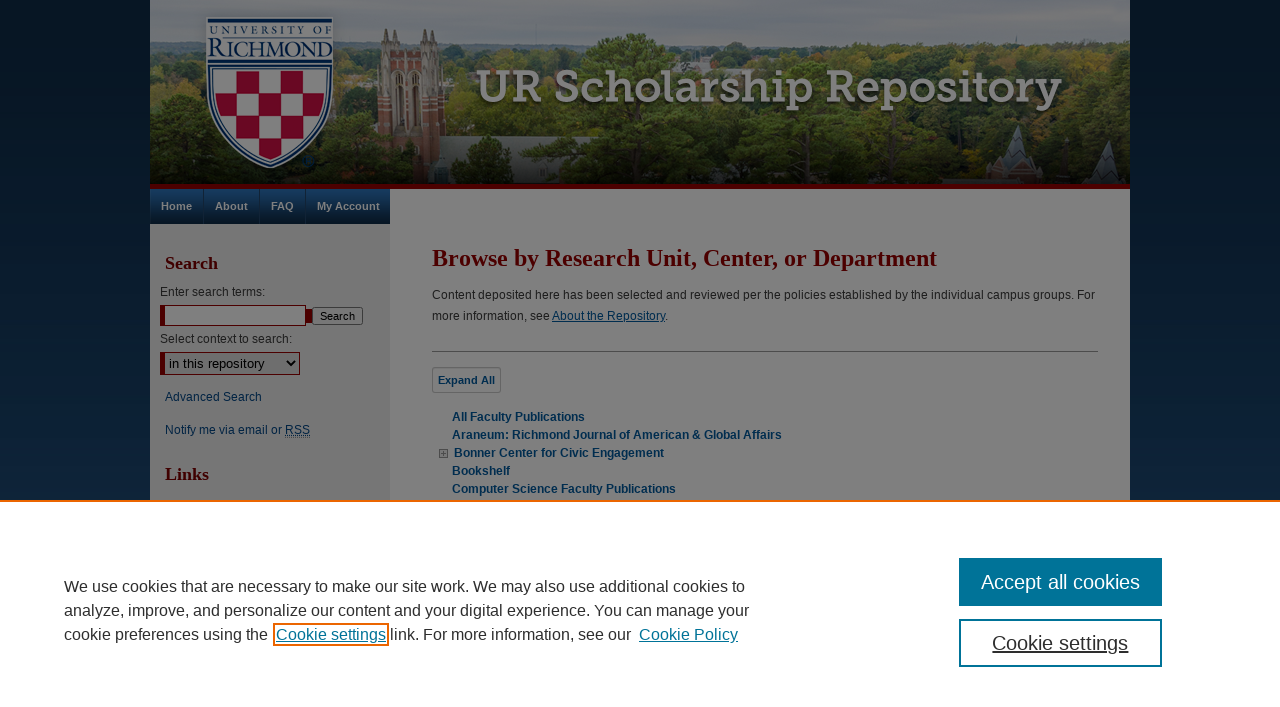

--- FILE ---
content_type: text/html; charset=UTF-8
request_url: https://scholarship.richmond.edu/communities.html
body_size: 9211
content:

<!DOCTYPE html>
<html lang="en">
<head><!-- inj yui3-seed: --><script type='text/javascript' src='//cdnjs.cloudflare.com/ajax/libs/yui/3.6.0/yui/yui-min.js'></script><script type='text/javascript' src='//ajax.googleapis.com/ajax/libs/jquery/1.10.2/jquery.min.js'></script><!-- Adobe Analytics --><script type='text/javascript' src='https://assets.adobedtm.com/4a848ae9611a/d0e96722185b/launch-d525bb0064d8.min.js'></script><script type='text/javascript' src=/assets/nr_browser_production.js></script>

<!-- def.1 -->
<meta charset="utf-8">
<meta name="viewport" content="width=device-width">
<title>
Browse by Research Unit, Center, or Department | UR Scholarship Repository | University of Richmond Research
</title>




<!-- sh.1 -->
<link rel="stylesheet" href="/ir-style.css" type="text/css" media="screen">
<link rel="stylesheet" href="/ir-custom.css" type="text/css" media="screen">
<link rel="stylesheet" href="/ir-print.css" type="text/css" media="print">
<link rel="stylesheet" href="/ir-local.css" type="text/css" media="screen">
<link rel="alternate" type="application/rss+xml" title="Site Feed" href="/recent.rss">
<script type="text/javascript" src="/assets/jsUtilities.js"></script>
<script type="text/javascript" src="/assets/footnoteLinks.js"></script>
<!--[if IE]>
<link rel="stylesheet" href="/ir-ie.css" type="text/css" media="screen">
<![endif]-->

<link rel="shortcut icon" href="/favicon.ico" type="image/x-icon">
<!-- end sh.1 -->




<script type="text/javascript">var pageData = {"page":{"environment":"prod","productName":"bpdg","language":"en","name":"site:communities","businessUnit":"els:rp:st"},"visitor":{}};</script>

</head>
<body >
<!-- FILE /srv/sequoia/main/data/scholarship.richmond.edu/assets/header.pregen --><!-- This is the mobile navbar file. Do not delete or move from the top of header.pregen -->
<!-- FILE: /srv/sequoia/main/data/assets/site/mobile_nav.inc --><!--[if !IE]>-->
<script src="/assets/scripts/dc-mobile/dc-responsive-nav.js"></script>

<header id="mobile-nav" class="nav-down device-fixed-height" style="visibility: hidden;">
  
  
  <nav class="nav-collapse">
    <ul>
      <li class="menu-item active device-fixed-width"><a href="https://scholarship.richmond.edu" title="Home" data-scroll >Home</a></li>
      <li class="menu-item device-fixed-width"><a href="https://scholarship.richmond.edu/do/search/advanced/" title="Search" data-scroll ><i class="icon-search"></i> Search</a></li>
      <li class="menu-item device-fixed-width"><a href="https://scholarship.richmond.edu/communities.html" title="Browse" data-scroll >Browse Collections</a></li>
      <li class="menu-item device-fixed-width"><a href="/cgi/myaccount.cgi?context=" title="My Account" data-scroll >My Account</a></li>
      <li class="menu-item device-fixed-width"><a href="https://scholarship.richmond.edu/about.html" title="About" data-scroll >About</a></li>
      <li class="menu-item device-fixed-width"><a href="https://network.bepress.com" title="Digital Commons Network" data-scroll ><img width="16" height="16" alt="DC Network" style="vertical-align:top;" src="/assets/md5images/8e240588cf8cd3a028768d4294acd7d3.png"> Digital Commons Network™</a></li>
    </ul>
  </nav>
</header>

<script src="/assets/scripts/dc-mobile/dc-mobile-nav.js"></script>
<!--<![endif]-->
<!-- FILE: /srv/sequoia/main/data/scholarship.richmond.edu/assets/header.pregen (cont) -->
<div id="richmond">
<div id="container"><a href="#main" class="skiplink" accesskey="2" >Skip to main content</a>

<div id="header">
<!-- FILE: /srv/sequoia/main/data/scholarship.richmond.edu/assets/ir_logo.inc --><div id="logo"><a href="http://www.richmond.edu/" title="University of Richmond" >
<img style="width:240;height:189px;border:0;" alt="University of Richmond" width='240' height='189' src="/assets/md5images/dc3782748239baef052a8bc982ed3b3b.png"></a>
</div>
<!-- FILE: /srv/sequoia/main/data/scholarship.richmond.edu/assets/header.pregen (cont) -->
<div id="pagetitle">

<h1><a href="https://scholarship.richmond.edu" title="UR Scholarship Repository" >UR Scholarship Repository</a></h1>
</div>
</div><div id="navigation"><!-- FILE: /srv/sequoia/main/data/assets/site/ir_navigation.inc --><div id="tabs" role="navigation" aria-label="Main"><ul><li id="tabone"><a href="https://scholarship.richmond.edu" title="Home" ><span>Home</span></a></li><li id="tabtwo"><a href="https://scholarship.richmond.edu/about.html" title="About" ><span>About</span></a></li><li id="tabthree"><a href="https://scholarship.richmond.edu/faq.html" title="FAQ" ><span>FAQ</span></a></li><li id="tabfour"><a href="https://scholarship.richmond.edu/cgi/myaccount.cgi?context=" title="My Account" ><span>My Account</span></a></li></ul></div>


<!-- FILE: /srv/sequoia/main/data/scholarship.richmond.edu/assets/header.pregen (cont) --></div>



<div id="wrapper">
<div id="content">
<div id="main" class="text">

<!-- FILE: /srv/sequoia/main/data/assets/site/ir_communities.inc --><h2 id="communities-title" class="html-title">Browse by Research Unit, Center, or Department</h2>
<!-- FILE: /srv/sequoia/main/data/scholarship.richmond.edu/assets/ir_communities_intro.inc --><p>Content deposited here has been selected and reviewed per the policies established by the individual campus groups. For more information, see <a href="https://scholarship.richmond.edu/about.html" >About the Repository</a>.</p>
<!-- FILE: /srv/sequoia/main/data/assets/site/ir_communities.inc (cont) -->
<div class="divider">&nbsp;</div>
 
<a id="toggle-community-expand" class="button small" href="#" ><span class="tree-exp">Expand</span><span class="tree-col">Collapse</span> All</a>
<div id="ir-communities-container">
<script type="text/javascript" src="https://cdnjs.cloudflare.com/ajax/libs/yui/2.9.0/yuiloader-dom-event/yuiloader-dom-event.js"></script><script type="text/javascript" src="https://cdnjs.cloudflare.com/ajax/libs/yui/2.9.0/logger/logger-min.js"></script><script type="text/javascript" src="/assets/scripts/yahoo-init.pack.js"></script><script type="text/javascript" src="/assets/scripts/bepress-init.pack.js"></script>
<!-- local patched version until it is incorporated upstream -->
<script type="text/javascript" src="/assets/scripts/yui2/treeview-2.9.0-fixed.pack.js"></script>
<ul id="ir-communities">
		<li class="ancestor"><a href="https://scholarship.richmond.edu/facpub" >All Faculty Publications</a>
		</li>
		<li class="ancestor"><a href="https://scholarship.richmond.edu/araneum" >Araneum: Richmond Journal of American & Global Affairs</a>
		</li>
		<li class="ancestor"><a href="https://scholarship.richmond.edu/cce" >Bonner Center for Civic Engagement</a>
				<ul>
					<li class="non-peer"><a href="https://scholarship.richmond.edu/cce_other" >Other Publications</a>
				</li>
					<li class="non-peer"><a href="https://scholarship.richmond.edu/poverty" >Poverty in Metropolitan Richmond</a>
				</li>
					<li class="non-peer"><a href="https://scholarship.richmond.edu/storytellingsocialchange" >Storytelling and Social Change</a>
				</li>
			</ul>
		</li>
		<li class="ancestor"><a href="https://scholarship.richmond.edu/bookshelf" >Bookshelf</a>
		</li>
		<li class="ancestor"><a href="https://scholarship.richmond.edu/cs-faculty-publications" >Computer Science Faculty Publications</a>
		</li>
		<li class="ancestor"><a href="https://scholarship.richmond.edu/conversations" >Destinations and Conversations</a>
		</li>
		<li class="ancestor"><a href="https://scholarship.richmond.edu/fys-endeavor" >FYS Endeavor - 2021-2022</a>
		</li>
		<li class="ancestor"><a href="https://scholarship.richmond.edu/heroism-science" >Heroism Science</a>
		</li>
		<li class="ancestor"><a href="https://scholarship.richmond.edu/ijls" >Interdisciplinary Journal of Leadership Studies</a>
		</li>
		<li class="ancestor"><a href="https://scholarship.richmond.edu/inqueeriesftm" >Intersectional InQUEERies</a>
		</li>
		<li class="ancestor"><a href="https://scholarship.richmond.edu/jepson" >Jepson School of Leadership Studies</a>
				<ul>
					<li class="non-peer"><a href="https://scholarship.richmond.edu/jepson-faculty-publications" >Jepson School of Leadership Studies articles, book chapters and other publications</a>
				</li>
					<li class="non-peer"><a href="https://scholarship.richmond.edu/jepson-deans-reports" >Jepson School of Leadership Studies Dean's Reports</a>
				</li>
					<li class="non-peer"><a href="https://scholarship.richmond.edu/jepson-books" >Jepson School of Leadership Studies Faculty Books</a>
				</li>
			</ul>
		</li>
		<li class="ancestor"><a href="https://scholarship.richmond.edu/sustainability" >Office for Sustainability</a>
				<ul>
					<li class="group"><a href="https://scholarship.richmond.edu/eco-corridor" >Eco-Corridor</a>
						<ul>
							<li class="non-peer">
						<a href="https://scholarship.richmond.edu/eco-corridor-datasets" >Datasets</a></li>
							<li class="non-peer">
						<a href="https://scholarship.richmond.edu/eco-corridor-maps" >Maps</a></li>
							<li class="non-peer">
						<a href="https://scholarship.richmond.edu/eco-corridor-posters" >Presentations and Posters</a></li>
							<li class="non-peer">
						<a href="https://scholarship.richmond.edu/eco-corridor-publications" >Publications</a></li>
							<li class="non-peer">
						<a href="https://scholarship.richmond.edu/eco-corridor-reports" >Reports</a></li>
					</ul>
				</li>
					<li class="non-peer"><a href="https://scholarship.richmond.edu/sustainability_guides" >Guides</a>
				</li>
					<li class="non-peer"><a href="https://scholarship.richmond.edu/sustainability_plans" >Plans</a>
				</li>
					<li class="non-peer"><a href="https://scholarship.richmond.edu/sustainability_reports" >Reports</a>
				</li>
			</ul>
		</li>
		<li class="ancestor"><a href="https://scholarship.richmond.edu/business" >Robins School of Business</a>
				<ul>
					<li class="group"><a href="https://scholarship.richmond.edu/accounting" >Accounting</a>
						<ul>
							<li class="non-peer">
						<a href="https://scholarship.richmond.edu/accounting-books" >Accounting Faculty Books</a></li>
							<li class="non-peer">
						<a href="https://scholarship.richmond.edu/accounting-faculty-publications" >Accounting Faculty Publications</a></li>
					</ul>
				</li>
					<li class="group"><a href="https://scholarship.richmond.edu/analytics" >Analytics</a>
						<ul>
							<li class="non-peer">
						<a href="https://scholarship.richmond.edu/analytics-faculty-publications" >Analytics & Operations Faculty Publications</a></li>
					</ul>
				</li>
					<li class="group"><a href="https://scholarship.richmond.edu/economics" >Economics</a>
						<ul>
							<li class="non-peer">
						<a href="https://scholarship.richmond.edu/economics-books" >Economics Faculty Books</a></li>
							<li class="non-peer">
						<a href="https://scholarship.richmond.edu/economics-faculty-publications" >Economics Faculty Publications</a></li>
					</ul>
				</li>
					<li class="group"><a href="https://scholarship.richmond.edu/finance" >Finance</a>
						<ul>
							<li class="non-peer">
						<a href="https://scholarship.richmond.edu/finance-books" >Finance Faculty Books</a></li>
							<li class="non-peer">
						<a href="https://scholarship.richmond.edu/finance-faculty-publications" >Finance Faculty Publications</a></li>
					</ul>
				</li>
					<li class="group"><a href="https://scholarship.richmond.edu/internationalbusiness" >International Business</a>
						<ul>
							<li class="non-peer">
						<a href="https://scholarship.richmond.edu/internationalbusiness-books" >International Business Faculty Books</a></li>
							<li class="non-peer">
						<a href="https://scholarship.richmond.edu/internationalbusiness-faculty-publications" >International Business Faculty Publications</a></li>
					</ul>
				</li>
					<li class="group"><a href="https://scholarship.richmond.edu/management" >Management</a>
						<ul>
							<li class="non-peer">
						<a href="https://scholarship.richmond.edu/management-books" >Management Faculty Books</a></li>
							<li class="non-peer">
						<a href="https://scholarship.richmond.edu/management-faculty-publications" >Management Faculty Publications</a></li>
					</ul>
				</li>
					<li class="group"><a href="https://scholarship.richmond.edu/marketing" >Marketing</a>
						<ul>
							<li class="non-peer">
						<a href="https://scholarship.richmond.edu/marketing-faculty-publications" >Marketing Faculty Publications</a></li>
					</ul>
				</li>
					<li class="non-peer"><a href="https://scholarship.richmond.edu/robins-case-network" >Robins Case Network</a>
				</li>
					<li class="non-peer"><a href="https://scholarship.richmond.edu/robins-white-papers" >Robins School of Business White Paper Series, 1980-2022</a>
				</li>
			</ul>
		</li>
		<li class="ancestor"><a href="https://scholarship.richmond.edu/as" >School of Arts and Sciences</a>
				<ul>
					<li class="group"><a href="https://scholarship.richmond.edu/americanstudies" >American Studies</a>
						<ul>
							<li class="non-peer">
						<a href="https://scholarship.richmond.edu/americanstudies-books" >American Studies Faculty Books</a></li>
							<li class="non-peer">
						<a href="https://scholarship.richmond.edu/americanstudies-faculty-publications" >American Studies Faculty Publications</a></li>
					</ul>
				</li>
					<li class="group"><a href="https://scholarship.richmond.edu/art" >Art and Art History</a>
						<ul>
							<li class="non-peer">
						<a href="https://scholarship.richmond.edu/art-faculty-publications" >Art and Art History Faculty Publications</a></li>
					</ul>
				</li>
					<li class="group"><a href="https://scholarship.richmond.edu/biology" >Biology</a>
						<ul>
							<li class="non-peer">
						<a href="https://scholarship.richmond.edu/biology-books" >Biology Faculty Books</a></li>
							<li class="non-peer">
						<a href="https://scholarship.richmond.edu/biology-faculty-publications" >Biology Faculty Publications</a></li>
					</ul>
				</li>
					<li class="group"><a href="https://scholarship.richmond.edu/chemistry" >Chemistry</a>
						<ul>
							<li class="non-peer">
						<a href="https://scholarship.richmond.edu/chemistry-books" >Chemistry Faculty Books</a></li>
							<li class="non-peer">
						<a href="https://scholarship.richmond.edu/chemistry-faculty-publications" >Chemistry Faculty Publications</a></li>
					</ul>
				</li>
					<li class="group"><a href="https://scholarship.richmond.edu/classicalstudies" >Classical Studies</a>
						<ul>
							<li class="non-peer">
						<a href="https://scholarship.richmond.edu/classicalstudies-books" >Classical Studies Faculty Books</a></li>
							<li class="non-peer">
						<a href="https://scholarship.richmond.edu/classicalstudies-faculty-publications" >Classical Studies Faculty Publications</a></li>
							<li class="non-peer">
						<a href="https://scholarship.richmond.edu/performances" >Classical Studies Performances</a></li>
					</ul>
				</li>
					<li class="group"><a href="https://scholarship.richmond.edu/mathcs" >Department of Math & Statistics</a>
						<ul>
							<li class="non-peer">
						<a href="https://scholarship.richmond.edu/mathcs-books" >Department of Math & Statistics Faculty Books</a></li>
							<li class="non-peer">
						<a href="https://scholarship.richmond.edu/mathcs-reports" >Department of Math & Statistics Technical Report Series</a></li>
					</ul>
				</li>
					<li class="group"><a href="https://scholarship.richmond.edu/english" >English</a>
						<ul>
							<li class="non-peer">
						<a href="https://scholarship.richmond.edu/english-books" >English Faculty Books</a></li>
							<li class="non-peer">
						<a href="https://scholarship.richmond.edu/english-faculty-publications" >English Faculty Publications</a></li>
					</ul>
				</li>
					<li class="group"><a href="https://scholarship.richmond.edu/environmentalstudies" >Environmental Studies Program</a>
						<ul>
							<li class="non-peer">
						<a href="https://scholarship.richmond.edu/environmentalstudies-faculty-publications" >Environmental Studies Faculty Publications</a></li>
							<li class="non-peer">
						<a href="https://scholarship.richmond.edu/environmentalstudies-seniorseminar" >Environmental Studies Senior Seminar Projects</a></li>
					</ul>
				</li>
					<li class="group"><a href="https://scholarship.richmond.edu/geography" >Geography and the Environment</a>
						<ul>
						<li class="group">
						<a href="https://scholarship.richmond.edu/absat" >Amazon Borderlands Spatial Analysis Team (ABSAT)</a></li>
							<li class="non-peer">
						<a href="https://scholarship.richmond.edu/geography-capstone" >Geography and the Environment Capstone Projects</a></li>
							<li class="non-peer">
						<a href="https://scholarship.richmond.edu/geography-books" >Geography and the Environment Faculty Books</a></li>
							<li class="non-peer">
						<a href="https://scholarship.richmond.edu/geography-faculty-publications" >Geography and the Environment Faculty Publications</a></li>
							<li class="non-peer">
						<a href="https://scholarship.richmond.edu/geography-maps" >Geography and the Environment Maps</a></li>
							<li class="non-peer">
						<a href="https://scholarship.richmond.edu/geography-posters" >Geography and the Environment Poster Presentations</a></li>
							<li class="non-peer">
						<a href="https://scholarship.richmond.edu/geography-videos" >Geography and the Environment Videos</a></li>
					</ul>
				</li>
					<li class="group"><a href="https://scholarship.richmond.edu/healthstudies" >Health Studies</a>
						<ul>
							<li class="non-peer">
						<a href="https://scholarship.richmond.edu/healthstudies-books" >Health Studies Faculty Books</a></li>
							<li class="non-peer">
						<a href="https://scholarship.richmond.edu/healthstudies-faculty-publications" >Health Studies Faculty Publications</a></li>
					</ul>
				</li>
					<li class="group"><a href="https://scholarship.richmond.edu/history" >History</a>
						<ul>
							<li class="non-peer">
						<a href="https://scholarship.richmond.edu/history-books" >History Faculty Books</a></li>
							<li class="non-peer">
						<a href="https://scholarship.richmond.edu/history-faculty-publications" >History Faculty Publications</a></li>
					</ul>
				</li>
					<li class="non-peer"><a href="https://scholarship.richmond.edu/humanities" >Humanities at the University of Richmond</a>
				</li>
					<li class="group"><a href="https://scholarship.richmond.edu/journalism" >Journalism</a>
						<ul>
							<li class="non-peer">
						<a href="https://scholarship.richmond.edu/journalism-books" >Journalism Faculty Books</a></li>
							<li class="non-peer">
						<a href="https://scholarship.richmond.edu/journalism-faculty-publications" >Journalism Faculty Publications</a></li>
					</ul>
				</li>
					<li class="group"><a href="https://scholarship.richmond.edu/mlc" >Languages, Literatures, and Cultures</a>
						<ul>
							<li class="non-peer">
						<a href="https://scholarship.richmond.edu/mlc-books" >Languages, Literatures, and Cultures Faculty Books</a></li>
							<li class="non-peer">
						<a href="https://scholarship.richmond.edu/mlc-faculty-publications" >Languages, Literatures, and Cultures Faculty Publications</a></li>
					</ul>
				</li>
					<li class="group"><a href="https://scholarship.richmond.edu/lalis" >Latin American, Latino and Iberian Studies</a>
						<ul>
							<li class="non-peer">
						<a href="https://scholarship.richmond.edu/lalis-books" >Latin American, Latino and Iberian Studies Faculty Books</a></li>
							<li class="non-peer">
						<a href="https://scholarship.richmond.edu/lalis-faculty-publications" >Latin American, Latino and Iberian Studies Faculty Publications</a></li>
					</ul>
				</li>
					<li class="non-peer"><a href="https://scholarship.richmond.edu/linguistics-faculty-publications" >Linguistics Faculty Publications</a>
				</li>
					<li class="group"><a href="https://scholarship.richmond.edu/music" >Music</a>
						<ul>
							<li class="non-peer">
						<a href="https://scholarship.richmond.edu/all-music-programs" >Music Department Concert Programs</a></li>
							<li class="non-peer">
						<a href="https://scholarship.richmond.edu/all-music-concert-recordings" >Music Department Concert Recordings</a></li>
							<li class="non-peer">
						<a href="https://scholarship.richmond.edu/music-books" >Music Faculty Books</a></li>
							<li class="non-peer">
						<a href="https://scholarship.richmond.edu/music-faculty-publications" >Music Faculty Publications</a></li>
							<li class="non-peer">
						<a href="https://scholarship.richmond.edu/music-134" >Songbirds and Sirens: Music 134</a></li>
					</ul>
				</li>
					<li class="group"><a href="https://scholarship.richmond.edu/philosophy" >Philosophy</a>
						<ul>
							<li class="non-peer">
						<a href="https://scholarship.richmond.edu/philosophy-books" >Philosophy Faculty Books</a></li>
							<li class="non-peer">
						<a href="https://scholarship.richmond.edu/philosophy-faculty-publications" >Philosophy Faculty Publications</a></li>
					</ul>
				</li>
					<li class="group"><a href="https://scholarship.richmond.edu/physics" >Physics</a>
						<ul>
							<li class="non-peer">
						<a href="https://scholarship.richmond.edu/physics-faculty-publications" >Physics Faculty Publications</a></li>
					</ul>
				</li>
					<li class="group"><a href="https://scholarship.richmond.edu/polisci" >Political Science</a>
						<ul>
							<li class="non-peer">
						<a href="https://scholarship.richmond.edu/polisci-books" >Political Science Faculty Books</a></li>
							<li class="non-peer">
						<a href="https://scholarship.richmond.edu/polisci-faculty-publications" >Political Science Faculty Publications</a></li>
					</ul>
				</li>
					<li class="group"><a href="https://scholarship.richmond.edu/psychology" >Psychology</a>
						<ul>
							<li class="non-peer">
						<a href="https://scholarship.richmond.edu/psychology-books" >Psychology Faculty Books</a></li>
							<li class="non-peer">
						<a href="https://scholarship.richmond.edu/psychology-faculty-publications" >Psychology Faculty Publications</a></li>
					</ul>
				</li>
					<li class="group"><a href="https://scholarship.richmond.edu/religiousstudies" >Religious Studies</a>
						<ul>
							<li class="non-peer">
						<a href="https://scholarship.richmond.edu/religiousstudies-books" >Religious Studies Faculty Books</a></li>
							<li class="non-peer">
						<a href="https://scholarship.richmond.edu/religiousstudies-faculty-publications" >Religious Studies Faculty Publications</a></li>
					</ul>
				</li>
					<li class="group"><a href="https://scholarship.richmond.edu/rhetoric" >Rhetoric and Communication Studies</a>
						<ul>
							<li class="non-peer">
						<a href="https://scholarship.richmond.edu/rhetoric-books" >Rhetoric and Communication Studies Faculty Books</a></li>
							<li class="non-peer">
						<a href="https://scholarship.richmond.edu/rhetoric-faculty-publications" >Rhetoric and Communication Studies Faculty Publications</a></li>
					</ul>
				</li>
					<li class="group"><a href="https://scholarship.richmond.edu/socanth" >Sociology and Anthropology</a>
						<ul>
							<li class="non-peer">
						<a href="https://scholarship.richmond.edu/socanth-books" >Sociology and Anthropology Faculty Books</a></li>
							<li class="non-peer">
						<a href="https://scholarship.richmond.edu/socanth-faculty-publications" >Sociology and Anthropology Faculty Publications</a></li>
					</ul>
				</li>
					<li class="group"><a href="https://scholarship.richmond.edu/theatredance" >Theatre and Dance</a>
						<ul>
							<li class="non-peer">
						<a href="https://scholarship.richmond.edu/theatredance-books" >Theatre and Dance Faculty Books</a></li>
							<li class="non-peer">
						<a href="https://scholarship.richmond.edu/theatredance-faculty-publications" >Theatre and Dance Faculty Publications</a></li>
					</ul>
				</li>
					<li class="group"><a href="https://scholarship.richmond.edu/wgss" >Women, Gender and Sexuality Studies</a>
						<ul>
						<li class="group">
						<a href="https://scholarship.richmond.edu/feministflashmobintervention" >Feminist Flash Mob Intervention</a></li>
						<li class="group">
						<a href="https://scholarship.richmond.edu/supportmarch" >"I Support..." March</a></li>
						<li class="group">
						<a href="https://scholarship.richmond.edu/invisibletruth" >LAIS/WGSS 497: The Invisible Truth</a></li>
							<li class="non-peer">
						<a href="https://scholarship.richmond.edu/songbirds-sirens" >Music 134: Songbirds and Sirens</a></li>
							<li class="non-peer">
						<a href="https://scholarship.richmond.edu/wgss-books" >Women, Gender and Sexuality Studies Faculty Books</a></li>
							<li class="non-peer">
						<a href="https://scholarship.richmond.edu/wgss-faculty-publications" >Women, Gender and Sexuality Studies Faculty Publications</a></li>
					</ul>
				</li>
			</ul>
		</li>
		<li class="ancestor"><a href="https://scholarship.richmond.edu/law" >School of Law</a>
				<ul>
					<li class="non-peer"><a href="https://scholarship.richmond.edu/law-comics" >Law Comics Collection</a>
				</li>
					<li class="non-peer"><a href="https://scholarship.richmond.edu/conferencematerials" >Law Conference Materials</a>
				</li>
					<li class="non-peer"><a href="https://scholarship.richmond.edu/law-faculty-publications" >Law Faculty Publications</a>
				</li>
					<li class="group"><a href="https://scholarship.richmond.edu/journals" >Law School Journals</a>
						<ul>
							<li class="peer">
						<a href="https://scholarship.richmond.edu/global" >Richmond Journal of Global Law & Business</a></li>
							<li class="peer">
						<a href="https://scholarship.richmond.edu/jolpi" >Richmond Journal of Law and the Public Interest</a></li>
							<li class="peer">
						<a href="https://scholarship.richmond.edu/jolt" >Richmond Journal of Law & Technology</a></li>
							<li class="peer">
						<a href="https://scholarship.richmond.edu/pilr" >Richmond Public Interest Law Review</a></li>
							<li class="peer">
						<a href="https://scholarship.richmond.edu/lawreview" >University of Richmond Law Review</a></li>
					</ul>
				</li>
					<li class="non-peer"><a href="https://scholarship.richmond.edu/law-student-publications" >Law Student Publications</a>
				</li>
					<li class="group"><a href="https://scholarship.richmond.edu/lawlibrary" >Muse Law Library History & Publications</a>
						<ul>
							<li class="non-peer">
						<a href="https://scholarship.richmond.edu/lawlibraryhistory" >Muse Law Library History</a></li>
							<li class="non-peer">
						<a href="https://scholarship.richmond.edu/museletter" >Museletter</a></li>
					</ul>
				</li>
					<li class="group"><a href="https://scholarship.richmond.edu/lawschool-archives" >Richmond Law School Archives</a>
						<ul>
							<li class="non-peer">
						<a href="https://scholarship.richmond.edu/historicexams" >Archived Law School Exams</a></li>
							<li class="non-peer">
						<a href="https://scholarship.richmond.edu/law-catalogues" >Law School Catalogues</a></li>
						<li class="group">
						<a href="https://scholarship.richmond.edu/law-school-photos" >Law School Photos</a></li>
							<li class="non-peer">
						<a href="https://scholarship.richmond.edu/deanportraits" >Richmond School of Law Dean Portraits</a></li>
							<li class="non-peer">
						<a href="https://scholarship.richmond.edu/whoareyou" >Who Are You Class of...Orientation Speeches</a></li>
					</ul>
				</li>
					<li class="non-peer"><a href="https://scholarship.richmond.edu/student-equity-resources" >Student Equity Resources</a>
				</li>
					<li class="group"><a href="https://scholarship.richmond.edu/symposia" >Symposia & Lectures</a>
						<ul>
							<li class="non-peer">
						<a href="https://scholarship.richmond.edu/jolpi_symposium" >Richmond Journal of Law and the Public Interest Symposium</a></li>
							<li class="non-peer">
						<a href="https://scholarship.richmond.edu/pilr_symposium" >Richmond Public Interest Law Review Symposium</a></li>
							<li class="non-peer">
						<a href="https://scholarship.richmond.edu/allen-chair-symposium" >University of Richmond Law Review Symposium</a></li>
					</ul>
				</li>
			</ul>
		</li>
		<li class="ancestor"><a href="https://scholarship.richmond.edu/spcs" >School of Professional and Continuing Studies</a>
				<ul>
					<li class="non-peer"><a href="https://scholarship.richmond.edu/spcs-books" >School of Professional and Continuing Studies Faculty Books</a>
				</li>
					<li class="non-peer"><a href="https://scholarship.richmond.edu/spcs-faculty-publications" >School of Professional and Continuing Studies Faculty Publications</a>
				</li>
					<li class="non-peer"><a href="https://scholarship.richmond.edu/spcs-student-publications" >School of Professional and Continuing Studies Student Publications</a>
				</li>
			</ul>
		</li>
		<li class="ancestor"><a href="https://scholarship.richmond.edu/heroism-science-conference" >Second Biennial Heroism Science Conference</a>
		</li>
		<li class="ancestor"><a href="https://scholarship.richmond.edu/student-research" >Student Research</a>
				<ul>
					<li class="non-peer"><a href="https://scholarship.richmond.edu/hs-capstones" >Health Studies Capstones</a>
				</li>
					<li class="non-peer"><a href="https://scholarship.richmond.edu/honors-theses" >Honors Theses</a>
				</li>
					<li class="non-peer"><a href="https://scholarship.richmond.edu/masters-theses" >Master's Theses</a>
				</li>
					<li class="non-peer"><a href="https://scholarship.richmond.edu/spcs-nonprofitstudies-capstones" >School of Professional and Continuing Studies Nonprofit Studies Capstone Projects</a>
				</li>
					<li class="group"><a href="https://scholarship.richmond.edu/student-awards" >Student Awards</a>
						<ul>
							<li class="non-peer">
						<a href="https://scholarship.richmond.edu/modlin-award" >George Modlin Book Award</a></li>
							<li class="non-peer">
						<a href="https://scholarship.richmond.edu/jackson-award" >James W. Jackson Award for Excellence in Library Research in the Social Sciences</a></li>
					</ul>
				</li>
					<li class="group"><a href="https://scholarship.richmond.edu/student-conferences" >Student Conferences, Symposia and Events</a>
						<ul>
							<li class="non-peer">
						<a href="https://scholarship.richmond.edu/as-student-symposium" >Arts & Sciences Student Symposium</a></li>
							<li class="non-peer">
						<a href="https://scholarship.richmond.edu/env-studies-seminar" >Environmental Studies Senior Seminar Projects</a></li>
							<li class="non-peer">
						<a href="https://scholarship.richmond.edu/geo-cap" >Geography and the Environment Capstone Projects</a></li>
							<li class="non-peer">
						<a href="https://scholarship.richmond.edu/hhmi" >HHMI Science Symposium</a></li>
							<li class="non-peer">
						<a href="https://scholarship.richmond.edu/jepsonresearchsymposium" >Jepson School of Leadership Studies Research Symposium</a></li>
							<li class="non-peer">
						<a href="https://scholarship.richmond.edu/q-summit" >Q-Summit Gathering</a></li>
						<li class="group">
						<a href="https://scholarship.richmond.edu/ssir" >Sophomore Scholars in Residence Program</a></li>
					</ul>
				</li>
					<li class="non-peer"><a href="https://scholarship.richmond.edu/student-publications" >Student Publications</a>
				</li>
			</ul>
		</li>
		<li class="ancestor"><a href="https://scholarship.richmond.edu/student-work" >Student Work</a>
		</li>
		<li class="ancestor"><a href="https://scholarship.richmond.edu/university-libraries" >University Libraries</a>
				<ul>
					<li class="group"><a href="https://scholarship.richmond.edu/bml" >Boatwright Memorial Library</a>
						<ul>
							<li class="non-peer">
						<a href="https://scholarship.richmond.edu/bml-blueprints" >Boatwright Memorial Library – Blueprints</a></li>
							<li class="non-peer">
						<a href="https://scholarship.richmond.edu/bml-exterior" >Boatwright Memorial Library – Exterior</a></li>
							<li class="non-peer">
						<a href="https://scholarship.richmond.edu/bml-history" >Boatwright Memorial Library – History</a></li>
							<li class="non-peer">
						<a href="https://scholarship.richmond.edu/bml-interior" >Boatwright Memorial Library – Interior</a></li>
							<li class="non-peer">
						<a href="https://scholarship.richmond.edu/bml-staff" >Boatwright Memorial Library – Staff</a></li>
					</ul>
				</li>
					<li class="group"><a href="https://scholarship.richmond.edu/special" >Book Arts, Archives, and Rare Books</a>
						<ul>
						<li class="group">
						<a href="https://scholarship.richmond.edu/collections" >Collections</a></li>
							<li class="non-peer">
						<a href="https://scholarship.richmond.edu/finding-aids" >Finding Aids</a></li>
						<li class="group">
						<a href="https://scholarship.richmond.edu/rare-books" >Rare Books</a></li>
					</ul>
				</li>
					<li class="group"><a href="https://scholarship.richmond.edu/facultyaccomplishments" >Faculty Accomplishments Reception</a>
						<ul>
							<li class="non-peer">
						<a href="https://scholarship.richmond.edu/far-photos-2016" >Faculty Accomplishments Reception Photographs 2016</a></li>
							<li class="non-peer">
						<a href="https://scholarship.richmond.edu/far-photos-2017" >Faculty Accomplishments Reception Photographs 2017</a></li>
							<li class="non-peer">
						<a href="https://scholarship.richmond.edu/far-photos-2018" >Faculty Accomplishments Reception Photographs 2018</a></li>
							<li class="non-peer">
						<a href="https://scholarship.richmond.edu/far-photos-2019" >Faculty Accomplishments Reception Photographs 2019</a></li>
							<li class="non-peer">
						<a href="https://scholarship.richmond.edu/far-photos-2020" >Faculty Accomplishments Reception Photographs 2020</a></li>
							<li class="non-peer">
						<a href="https://scholarship.richmond.edu/far-programs" >Faculty Accomplishments Reception Programs</a></li>
					</ul>
				</li>
					<li class="non-peer"><a href="https://scholarship.richmond.edu/podcasts-boatwright" >Podcasts@Boatwright</a>
				</li>
					<li class="group"><a href="https://scholarship.richmond.edu/university-archives" >University Archives</a>
						<ul>
							<li class="non-peer">
						<a href="https://scholarship.richmond.edu/notable-lectures" >Notable Lectures and Special Events</a></li>
					</ul>
				</li>
					<li class="non-peer"><a href="https://scholarship.richmond.edu/university-libraries-university-libraries" >University Libraries</a>
				</li>
					<li class="non-peer"><a href="https://scholarship.richmond.edu/university-libraries-publications" >University Libraries Faculty and Staff Publications</a>
				</li>
					<li class="non-peer"><a href="https://scholarship.richmond.edu/urscholarship-reports" >UR Scholarship Reports and Statistics</a>
				</li>
			</ul>
		</li>
		<li class="ancestor"><a href="https://scholarship.richmond.edu/university-museums" >University Museums</a>
				<ul>
					<li class="non-peer"><a href="https://scholarship.richmond.edu/exhibition-brochures" >Exhibition Brochures</a>
				</li>
					<li class="non-peer"><a href="https://scholarship.richmond.edu/exhibition-catalogs" >Exhibition Catalogs</a>
				</li>
					<li class="non-peer"><a href="https://scholarship.richmond.edu/university-museums-books" >University Museums Faculty and Staff Books</a>
				</li>
					<li class="non-peer"><a href="https://scholarship.richmond.edu/university-museums-publications" >University Museums Faculty and Staff Publications</a>
				</li>
			</ul>
		</li>
		<li class="ancestor"><a href="https://scholarship.richmond.edu/university-publications" >University Publications</a>
				<ul>
					<li class="group"><a href="https://scholarship.richmond.edu/catalogs" >Course Catalogs</a>
						<ul>
							<li class="non-peer">
						<a href="https://scholarship.richmond.edu/rc-catalogs" >Richmond College and University of Richmond Undergraduate Course Catalogs</a></li>
							<li class="non-peer">
						<a href="https://scholarship.richmond.edu/grad-catalogs" >University of Richmond Graduate School of Arts & Science Course Catalogs</a></li>
							<li class="non-peer">
						<a href="https://scholarship.richmond.edu/law-catalogs" >University of Richmond Law School Course Catalogs</a></li>
							<li class="non-peer">
						<a href="https://scholarship.richmond.edu/mba-catalogs" >University of Richmond Master in Business Administration Course Catalogs</a></li>
							<li class="non-peer">
						<a href="https://scholarship.richmond.edu/spcs-catalogs" >University of Richmond School of Professional and Continuing Studies</a></li>
							<li class="non-peer">
						<a href="https://scholarship.richmond.edu/summer-catalogs" >University of Richmond Summer School Catalogs</a></li>
							<li class="non-peer">
						<a href="https://scholarship.richmond.edu/undergrad-catalogs" >University of Richmond Undergraduate Catalogs</a></li>
							<li class="non-peer">
						<a href="https://scholarship.richmond.edu/wc-catalogs" >Westhampton College Course Catalogs</a></li>
					</ul>
				</li>
					<li class="peer"><a href="https://scholarship.richmond.edu/forum" >Forum Magazine</a>
				</li>
					<li class="peer"><a href="https://scholarship.richmond.edu/osmosis" >Osmosis Magazine</a>
				</li>
					<li class="non-peer"><a href="https://scholarship.richmond.edu/law-magazine" >Richmond Law Magazine</a>
				</li>
					<li class="peer"><a href="https://scholarship.richmond.edu/messenger" >The Messenger</a>
				</li>
					<li class="peer"><a href="https://scholarship.richmond.edu/messenger-rc" >The Messenger (archival - 1870-)</a>
				</li>
					<li class="peer"><a href="https://scholarship.richmond.edu/magazine" >University of Richmond Magazine</a>
				</li>
			</ul>
		</li>
		<li class="ancestor"><a href="https://scholarship.richmond.edu/university-staff-publications" >University Staff Publications</a>
		</li>
		<li class="ancestor"><a href="https://scholarship.richmond.edu/vf" >Verdi Forum</a>
		</li>
</ul>
</div>
<script type="text/javascript">
(function(){
function communitiesTV(){var d=YAHOO.util.Dom,a=YAHOO.util.Event,e="ir-communities-container",c=new YAHOO.widget.TreeView(e),f=d.get("toggle-community-expand"),g="expanded";c.render();var b=function(h){void (0);};c.subscribe("clickEvent",b);c.subscribe("dblClickEvent",b);c.subscribe("enterKeyPressed",b);a.addListener(f,"click",function(h){var j=a.getTarget(h),i=j.tagName==="A";while(!i){j=j.parentNode;i=j.tagName==="A";}a.preventDefault(h);if(d.hasClass(j,g)){c.collapseAll();d.removeClass(f,g);}else{c.expandAll();d.addClass(f,g);}});
// 
}
var loader=new YAHOO.util.YUILoader({require:["treeview"],loadOptional:false,onSuccess:communitiesTV,timeout:10000,combine:false,base:'https://cdnjs.cloudflare.com/ajax/libs/yui/2.9.0/'});loader.insert();
})();
</script> 
  
<!-- FILE: /srv/sequoia/main/data/assets/site/communities.html (cont) --><!-- FILE /srv/sequoia/main/data/assets/site/footer.pregen --></div>
	<div class="verticalalign">&nbsp;</div>
	<div class="clear">&nbsp;</div>

</div>

	<div id="sidebar" role="complementary">
	<!-- FILE: /srv/sequoia/main/data/assets/site/ir_sidebar_7_8.inc -->

	<!-- FILE: /srv/sequoia/main/data/assets/site/ir_sidebar_sort_sba.inc --><!-- FILE: /srv/sequoia/main/data/assets/site/ir_sidebar_custom_upper_7_8.inc -->

<!-- FILE: /srv/sequoia/main/data/assets/site/ir_sidebar_sort_sba.inc (cont) -->
<!-- FILE: /srv/sequoia/main/data/assets/site/ir_sidebar_search_7_8.inc --><h2>Search</h2>


	
<form method='get' action='https://scholarship.richmond.edu/do/search/' id="sidebar-search">
	<label for="search" accesskey="4">
		Enter search terms:
	</label>
		<div>
			<span class="border">
				<input type="text" name='q' class="search" id="search">
			</span> 
			<input type="submit" value="Search" class="searchbutton" style="font-size:11px;">
		</div>
	<label for="context">
		Select context to search:
	</label> 
		<div>
			<span class="border">
				<select name="fq" id="context">
					
					
					
					
					<option value='virtual_ancestor_link:"https://scholarship.richmond.edu"'>in this repository</option>
					<option value='virtual_ancestor_link:"http:/"'>across all repositories</option>
				</select>
			</span>
		</div>
</form>

<p class="advanced">
	
	
		<a href="https://scholarship.richmond.edu/do/search/advanced/?fq=virtual_ancestor_link:%22https://scholarship.richmond.edu%22" >
			Advanced Search
		</a>
	
</p>
<!-- FILE: /srv/sequoia/main/data/assets/site/ir_sidebar_sort_sba.inc (cont) -->
<!-- FILE: /srv/sequoia/main/data/assets/site/ir_sidebar_notify_7_8.inc -->
	<ul id="side-notify">
		<li class="notify">
			<a href="https://scholarship.richmond.edu/announcements.html" title="Email or RSS Notifications" >
				Notify me via email or <acronym title="Really Simple Syndication">RSS</acronym>
			</a>
		</li>
	</ul>





<!-- FILE: /srv/sequoia/main/data/assets/site/urc_badge.inc -->






<!-- FILE: /srv/sequoia/main/data/assets/site/ir_sidebar_notify_7_8.inc (cont) -->

<!-- FILE: /srv/sequoia/main/data/assets/site/ir_sidebar_sort_sba.inc (cont) -->
<!-- FILE: /srv/sequoia/main/data/scholarship.richmond.edu/assets/ir_sidebar_custom_middle_7_8.inc -->


<div id="sb-custom-middle">
	<h2 class="sb-custom-title">Links</h2>
		<ul class="sb-custom-ul">
			<li class="sb-custom-li">
				<a href="http://library.richmond.edu/" title="University Libraries" >
				University Libraries
				</a>
			</li>
			<li class="sb-custom-li">
				<a href="http://law.richmond.edu/library/" title="Law Library" >
				Law Library
				</a>
			</li>
		</ul>
</div>




<!-- FILE: /srv/sequoia/main/data/assets/site/ir_sidebar_sort_sba.inc (cont) -->
<!-- FILE: /srv/sequoia/main/data/scholarship.richmond.edu/assets/ir_sidebar_browse.inc --><h2>Browse</h2>
<ul id="side-browse">
<li class="collections"><a href="https://scholarship.richmond.edu/communities.html" title="Browse by Collections" >Collections</a></li>
<li class="disciplines"><a href="https://scholarship.richmond.edu/disciplines.html" title="Browse by Disciplines" >Disciplines</a></li>


<li><a href="https://scholarship.richmond.edu/browse_subjects.html" title="Browse by Subjects" >Subjects</a></li>

<li class="author"><a href="https://scholarship.richmond.edu/authors.html" title="Browse by Author" >Authors</a></li>

</ul>
<!-- FILE: /srv/sequoia/main/data/assets/site/ir_sidebar_sort_sba.inc (cont) -->
<!-- FILE: /srv/sequoia/main/data/assets/site/ir_sidebar_author_7_8.inc --><h2>Author Corner</h2>




	<ul id="side-author">
		<li class="faq">
			<a href="https://scholarship.richmond.edu/faq.html" title="Author FAQ" >
				Author FAQ
			</a>
		</li>
		<li class="submit">
			<a href="https://scholarship.richmond.edu/submit_research.html" title="Submit Research" >
				Submit Research
			</a>
		</li>
	</ul>




<!-- FILE: /srv/sequoia/main/data/assets/site/ir_sidebar_sort_sba.inc (cont) -->
<!-- FILE: /srv/sequoia/main/data/scholarship.richmond.edu/assets/ir_sidebar_custom_lower_7_8.inc -->

<!-- FILE: /srv/sequoia/main/data/assets/site/ir_sidebar_sort_sba.inc (cont) -->
<!-- FILE: /srv/sequoia/main/data/assets/site/ir_sidebar_sw_links_7_8.inc -->
	



	<!-- FILE: /srv/sequoia/main/data/assets/site/ir_sidebar_sort_sba.inc (cont) -->

<!-- FILE: /srv/sequoia/main/data/assets/site/ir_sidebar_geolocate.inc --><!-- FILE: /srv/sequoia/main/data/assets/site/ir_geolocate_enabled_and_displayed.inc -->

<!-- FILE: /srv/sequoia/main/data/assets/site/ir_sidebar_geolocate.inc (cont) -->

<!-- FILE: /srv/sequoia/main/data/assets/site/ir_sidebar_sort_sba.inc (cont) -->
<!-- FILE: /srv/sequoia/main/data/assets/site/ir_sidebar_custom_lowest_7_8.inc -->


<!-- FILE: /srv/sequoia/main/data/assets/site/ir_sidebar_sort_sba.inc (cont) -->
<!-- FILE: /srv/sequoia/main/data/assets/site/ir_sidebar_7_8.inc (cont) -->

		




<!-- FILE: /srv/sequoia/main/data/assets/site/portal_badge.inc -->











<!-- FILE: /srv/sequoia/main/data/assets/site/ir_sidebar_7_8.inc (cont) -->
<!-- FILE: /srv/sequoia/main/data/assets/site/footer.pregen (cont) -->
	<div class="verticalalign">&nbsp;</div>
	</div>

</div>

<!-- FILE: /srv/sequoia/main/data/assets/site/ir_footer_content.inc --><div id="footer" role="contentinfo">
	
	
	<!-- FILE: /srv/sequoia/main/data/assets/site/ir_bepress_logo.inc --><div id="bepress">

<a href="https://www.elsevier.com/solutions/digital-commons" title="Elsevier - Digital Commons" >
	<em>Elsevier - Digital Commons</em>
</a>

</div>
<!-- FILE: /srv/sequoia/main/data/assets/site/ir_footer_content.inc (cont) -->
	<p>
		<a href="https://scholarship.richmond.edu" title="Home page" accesskey="1" >Home</a> | 
		<a href="https://scholarship.richmond.edu/about.html" title="About" >About</a> | 
		<a href="https://scholarship.richmond.edu/faq.html" title="FAQ" >FAQ</a> | 
		<a href="/cgi/myaccount.cgi?context=" title="My Account Page" accesskey="3" >My Account</a> | 
		<a href="https://scholarship.richmond.edu/accessibility.html" title="Accessibility Statement" accesskey="0" >Accessibility Statement</a>
	</p>
	<p>
	
	
		<a class="secondary-link" href="https://www.elsevier.com/legal/privacy-policy" title="Privacy Policy" >Privacy</a>
	
		<a class="secondary-link" href="https://www.elsevier.com/legal/elsevier-website-terms-and-conditions" title="Copyright Policy" >Copyright</a>	
	</p> 
	
</div>

<!-- FILE: /srv/sequoia/main/data/assets/site/footer.pregen (cont) -->

</div>
</div>

<!-- FILE: /srv/sequoia/main/data/scholarship.richmond.edu/assets/ir_analytics.inc --><!-- Google tag (gtag.js) -->

<script async src=https://www.googletagmanager.com/gtag/js?id=G-TNEL5T6D3Y></script>

<script>

window.dataLayer = window.dataLayer || [];

function gtag(){dataLayer.push(arguments);}

gtag('js', new Date()); gtag('config', 'G-TNEL5T6D3Y');

</script><!-- FILE: /srv/sequoia/main/data/assets/site/footer.pregen (cont) -->

<script type='text/javascript' src='/assets/scripts/bpbootstrap-20160726.pack.js'></script><script type='text/javascript'>BPBootstrap.init({appendCookie:''})</script></body></html>


--- FILE ---
content_type: application/javascript
request_url: https://scholarship.richmond.edu/assets/scripts/yui2/treeview-2.9.0-fixed.pack.js
body_size: 11735
content:
(function(){var d=YAHOO.util.Dom,b=YAHOO.util.Event,f=YAHOO.lang,e=YAHOO.widget;YAHOO.widget.TreeView=function(h,g){if(h){this.init(h);}if(g){this.buildTreeFromObject(g);}else{if(f.trim(this._el.innerHTML)){this.buildTreeFromMarkup(h);}}};var c=e.TreeView;c.prototype={id:null,_el:null,_nodes:null,locked:false,_expandAnim:null,_collapseAnim:null,_animCount:0,maxAnim:2,_hasDblClickSubscriber:false,_dblClickTimer:null,currentFocus:null,singleNodeHighlight:false,_currentlyHighlighted:null,setExpandAnim:function(g){this._expandAnim=(e.TVAnim.isValid(g))?g:null;},setCollapseAnim:function(g){this._collapseAnim=(e.TVAnim.isValid(g))?g:null;},animateExpand:function(i,j){this.logger.log("animating expand");if(this._expandAnim&&this._animCount<this.maxAnim){var g=this;var h=e.TVAnim.getAnim(this._expandAnim,i,function(){g.expandComplete(j);});if(h){++this._animCount;this.fireEvent("animStart",{node:j,type:"expand"});h.animate();}return true;}return false;},animateCollapse:function(i,j){this.logger.log("animating collapse");if(this._collapseAnim&&this._animCount<this.maxAnim){var g=this;var h=e.TVAnim.getAnim(this._collapseAnim,i,function(){g.collapseComplete(j);});if(h){++this._animCount;this.fireEvent("animStart",{node:j,type:"collapse"});h.animate();}return true;}return false;},expandComplete:function(g){this.logger.log("expand complete: "+this.id);--this._animCount;this.fireEvent("animComplete",{node:g,type:"expand"});},collapseComplete:function(g){this.logger.log("collapse complete: "+this.id);--this._animCount;this.fireEvent("animComplete",{node:g,type:"collapse"});},init:function(i){this._el=d.get(i);this.id=d.generateId(this._el,"yui-tv-auto-id-");this.createEvent("animStart",this);this.createEvent("animComplete",this);this.createEvent("collapse",this);this.createEvent("collapseComplete",this);this.createEvent("expand",this);this.createEvent("expandComplete",this);this.createEvent("enterKeyPressed",this);this.createEvent("clickEvent",this);this.createEvent("focusChanged",this);var g=this;this.createEvent("dblClickEvent",{scope:this,onSubscribeCallback:function(){g._hasDblClickSubscriber=true;}});this.createEvent("labelClick",this);this.createEvent("highlightEvent",this);this._nodes=[];c.trees[this.id]=this;this.root=new e.RootNode(this);var h=e.LogWriter;this.logger=(h)?new h(this.toString()):YAHOO;this.logger.log("tree init: "+this.id);if(this._initEditor){this._initEditor();}},buildTreeFromObject:function(h){var g=this.logger;g.log("Building tree from object");var i=function(q,n){var m,r,l,k,p,j,o;for(m=0;m<n.length;m++){r=n[m];if(f.isString(r)){l=new e.TextNode(r,q);}else{if(f.isObject(r)){k=r.children;delete r.children;p=r.type||"text";delete r.type;switch(f.isString(p)&&p.toLowerCase()){case"text":l=new e.TextNode(r,q);break;case"menu":l=new e.MenuNode(r,q);break;case"html":l=new e.HTMLNode(r,q);break;default:if(f.isString(p)){j=e[p];}else{j=p;}if(f.isObject(j)){for(o=j;o&&o!==e.Node;o=o.superclass.constructor){}if(o){l=new j(r,q);}else{g.log("Invalid type in node definition: "+p,"error");}}else{g.log("Invalid type in node definition: "+p,"error");}}if(k){i(l,k);}}else{g.log("Invalid node definition","error");}}}};if(!f.isArray(h)){h=[h];}i(this.root,h);},buildTreeFromMarkup:function(i){this.logger.log("Building tree from existing markup");var h=function(j){var n,q,m=[],l={},k,o;for(n=d.getFirstChild(j);n;n=d.getNextSibling(n)){switch(n.tagName.toUpperCase()){case"LI":k="";l={expanded:d.hasClass(n,"expanded"),title:n.title||n.alt||null,className:f.trim(n.className.replace(/\bexpanded\b/,""))||null};q=n.firstChild;if(q.nodeType==3){k=f.trim(q.nodeValue.replace(/[\n\t\r]*/g,""));if(k){l.type="text";l.label=k;}else{q=d.getNextSibling(q);}}if(!k){if(q.tagName.toUpperCase()=="A"){l.type="text";l.label=q.innerHTML;l.labelIsHTML=true;l.href=q.href;l.target=q.target;l.title=q.title||q.alt||l.title;}else{l.type="html";var p=document.createElement("div");p.appendChild(q.cloneNode(true));l.html=p.innerHTML;l.hasIcon=true;}}q=d.getNextSibling(q);switch(q&&q.tagName.toUpperCase()){case"UL":case"OL":l.children=h(q);break;}if(YAHOO.lang.JSON){o=n.getAttribute("yuiConfig");if(o){o=YAHOO.lang.JSON.parse(o);l=YAHOO.lang.merge(l,o);}}m.push(l);break;case"UL":case"OL":this.logger.log("ULs or OLs can only contain LI elements, not other UL or OL.  This will not work in some browsers","error");l={type:"text",label:"",children:h(q)};m.push(l);break;}}return m;};var g=d.getChildrenBy(d.get(i),function(k){var j=k.tagName.toUpperCase();return j=="UL"||j=="OL";});if(g.length){this.buildTreeFromObject(h(g[0]));}else{this.logger.log("Markup contains no UL or OL elements","warn");}},_getEventTargetTdEl:function(h){var i=b.getTarget(h);while(i&&!(i.tagName.toUpperCase()=="TD"&&d.hasClass(i.parentNode,"ygtvrow"))){i=d.getAncestorByTagName(i,"td");}if(f.isNull(i)){return null;}if(/\bygtv(blank)?depthcell/.test(i.className)){return null;}if(i.id){var g=i.id.match(/\bygtv([^\d]*)(.*)/);if(g&&g[2]&&this._nodes[g[2]]){return i;}}return null;},_onClickEvent:function(j){var h=this,l=this._getEventTargetTdEl(j),i,k,g=function(m){i.focus();if(m||!i.href){i.toggle();try{b.preventDefault(j);}catch(n){}}};if(!l){return;}i=this.getNodeByElement(l);if(!i){return;}k=b.getTarget(j);if(d.hasClass(k,i.labelStyle)||d.getAncestorByClassName(k,i.labelStyle)){this.logger.log("onLabelClick "+i.label);this.fireEvent("labelClick",i);}if(this._closeEditor){this._closeEditor(false);}if(/\bygtv[tl][mp]h?h?/.test(l.className)){g(true);}else{if(this._dblClickTimer){window.clearTimeout(this._dblClickTimer);this._dblClickTimer=null;}else{if(this._hasDblClickSubscriber){this._dblClickTimer=window.setTimeout(function(){h._dblClickTimer=null;if(h.fireEvent("clickEvent",{event:j,node:i})!==false){g();}},200);}else{if(h.fireEvent("clickEvent",{event:j,node:i})!==false){g();}}}}},_onDblClickEvent:function(g){if(!this._hasDblClickSubscriber){return;}var h=this._getEventTargetTdEl(g);if(!h){return;}if(!(/\bygtv[tl][mp]h?h?/.test(h.className))){this.fireEvent("dblClickEvent",{event:g,node:this.getNodeByElement(h)});if(this._dblClickTimer){window.clearTimeout(this._dblClickTimer);this._dblClickTimer=null;}}},_onMouseOverEvent:function(g){var h;if((h=this._getEventTargetTdEl(g))&&(h=this.getNodeByElement(h))&&(h=h.getToggleEl())){h.className=h.className.replace(/\bygtv([lt])([mp])\b/gi,"ygtv$1$2h");}},_onMouseOutEvent:function(g){var h;if((h=this._getEventTargetTdEl(g))&&(h=this.getNodeByElement(h))&&(h=h.getToggleEl())){h.className=h.className.replace(/\bygtv([lt])([mp])h\b/gi,"ygtv$1$2");}},_onKeyDownEvent:function(l){var n=b.getTarget(l),k=this.getNodeByElement(n),j=k,g=YAHOO.util.KeyListener.KEY;switch(l.keyCode){case g.UP:this.logger.log("UP");do{if(j.previousSibling){j=j.previousSibling;}else{j=j.parent;}}while(j&&!j._canHaveFocus());if(j){j.focus();}b.preventDefault(l);break;case g.DOWN:this.logger.log("DOWN");do{if(j.nextSibling){j=j.nextSibling;}else{j.expand();j=(j.children.length||null)&&j.children[0];}}while(j&&!j._canHaveFocus);if(j){j.focus();}b.preventDefault(l);break;case g.LEFT:this.logger.log("LEFT");do{if(j.parent){j=j.parent;}else{j=j.previousSibling;}}while(j&&!j._canHaveFocus());if(j){j.focus();}b.preventDefault(l);break;case g.RIGHT:this.logger.log("RIGHT");var i=this,m,h=function(o){i.unsubscribe("expandComplete",h);m(o);};m=function(o){do{if(o.isDynamic()&&!o.childrenRendered){i.subscribe("expandComplete",h);o.expand();o=null;break;}else{o.expand();if(o.children.length){o=o.children[0];}else{o=o.nextSibling;}}}while(o&&!o._canHaveFocus());if(o){o.focus();}};m(j);b.preventDefault(l);break;case g.ENTER:this.logger.log("ENTER: "+j.href);if(k.href){if(k.target){window.open(k.href,k.target);}else{window.location(k.href);}}else{k.toggle();}this.fireEvent("enterKeyPressed",k);b.preventDefault(l);break;case g.HOME:this.logger.log("HOME");j=this.getRoot();if(j.children.length){j=j.children[0];}if(j._canHaveFocus()){j.focus();}b.preventDefault(l);break;case g.END:this.logger.log("END");j=j.parent.children;j=j[j.length-1];if(j._canHaveFocus()){j.focus();}b.preventDefault(l);break;case 107:case 187:if(l.shiftKey){this.logger.log("Shift-PLUS");k.parent.expandAll();}else{this.logger.log("PLUS");k.expand();}break;case 109:case 189:if(l.shiftKey){this.logger.log("Shift-MINUS");k.parent.collapseAll();}else{this.logger.log("MINUS");k.collapse();}break;default:break;}},render:function(){var g=this.root.getHtml(),h=this.getEl();h.innerHTML=g;if(!this._hasEvents){b.on(h,"click",this._onClickEvent,this,true);b.on(h,"dblclick",this._onDblClickEvent,this,true);b.on(h,"mouseover",this._onMouseOverEvent,this,true);b.on(h,"mouseout",this._onMouseOutEvent,this,true);b.on(h,"keydown",this._onKeyDownEvent,this,true);}this._hasEvents=true;},getEl:function(){if(!this._el){this._el=d.get(this.id);}return this._el;},regNode:function(g){this._nodes[g.index]=g;},getRoot:function(){return this.root;},setDynamicLoad:function(g,h){this.root.setDynamicLoad(g,h);},expandAll:function(){if(!this.locked){this.root.expandAll();}},collapseAll:function(){if(!this.locked){this.root.collapseAll();}},getNodeByIndex:function(h){var g=this._nodes[h];return(g)?g:null;},getNodeByProperty:function(j,h){for(var g in this._nodes){if(this._nodes.hasOwnProperty(g)){var k=this._nodes[g];if((j in k&&k[j]==h)||(k.data&&h==k.data[j])){return k;}}}return null;},getNodesByProperty:function(k,j){var g=[];for(var h in this._nodes){if(this._nodes.hasOwnProperty(h)){var l=this._nodes[h];if((k in l&&l[k]==j)||(l.data&&j==l.data[k])){g.push(l);}}}return(g.length)?g:null;},getNodesBy:function(j){var g=[];for(var h in this._nodes){if(this._nodes.hasOwnProperty(h)){var k=this._nodes[h];if(j(k)){g.push(k);}}}return(g.length)?g:null;},getNodeByElement:function(i){var j=i,g,h=/ygtv([^\d]*)(.*)/;do{if(j&&j.id){g=j.id.match(h);if(g&&g[2]){return this.getNodeByIndex(g[2]);}}j=j.parentNode;if(!j||!j.tagName){break;}}while(j.id!==this.id&&j.tagName.toLowerCase()!=="body");return null;},getHighlightedNode:function(){return this._currentlyHighlighted;},removeNode:function(h,g){if(h.isRoot()){return false;}var i=h.parent;if(i.parent){i=i.parent;}this._deleteNode(h);if(g&&i&&i.childrenRendered){i.refresh();}return true;},_removeChildren_animComplete:function(g){this.unsubscribe(this._removeChildren_animComplete);this.removeChildren(g.node);},removeChildren:function(g){if(g.expanded){if(this._collapseAnim){this.subscribe("animComplete",this._removeChildren_animComplete,this,true);e.Node.prototype.collapse.call(g);return;}g.collapse();}this.logger.log("Removing children for "+g);while(g.children.length){this._deleteNode(g.children[0]);}if(g.isRoot()){e.Node.prototype.expand.call(g);}g.childrenRendered=false;g.dynamicLoadComplete=false;g.updateIcon();},_deleteNode:function(g){this.removeChildren(g);this.popNode(g);},popNode:function(k){var l=k.parent;var h=[];for(var j=0,g=l.children.length;j<g;++j){if(l.children[j]!=k){h[h.length]=l.children[j];}}l.children=h;l.childrenRendered=false;if(k.previousSibling){k.previousSibling.nextSibling=k.nextSibling;}if(k.nextSibling){k.nextSibling.previousSibling=k.previousSibling;}if(this.currentFocus==k){this.currentFocus=null;}if(this._currentlyHighlighted==k){this._currentlyHighlighted=null;}k.parent=null;k.previousSibling=null;k.nextSibling=null;k.tree=null;delete this._nodes[k.index];},destroy:function(){if(this._destroyEditor){this._destroyEditor();}var h=this.getEl();b.removeListener(h,"click");b.removeListener(h,"dblclick");b.removeListener(h,"mouseover");b.removeListener(h,"mouseout");b.removeListener(h,"keydown");for(var g=0;g<this._nodes.length;g++){var j=this._nodes[g];if(j&&j.destroy){j.destroy();}}h.innerHTML="";this._hasEvents=false;},toString:function(){return"TreeView "+this.id;},getNodeCount:function(){return this.getRoot().getNodeCount();},getTreeDefinition:function(){return this.getRoot().getNodeDefinition();},onExpand:function(g){},onCollapse:function(g){},setNodesProperty:function(g,i,h){this.root.setNodesProperty(g,i);if(h){this.root.refresh();}},onEventToggleHighlight:function(h){var g;if("node" in h&&h.node instanceof e.Node){g=h.node;}else{if(h instanceof e.Node){g=h;}else{return false;}}g.toggleHighlight();return false;}};var a=c.prototype;a.draw=a.render;YAHOO.augment(c,YAHOO.util.EventProvider);c.nodeCount=0;c.trees=[];c.getTree=function(h){var g=c.trees[h];return(g)?g:null;};c.getNode=function(h,i){var g=c.getTree(h);return(g)?g.getNodeByIndex(i):null;};c.FOCUS_CLASS_NAME="ygtvfocus";})();(function(){var b=YAHOO.util.Dom,c=YAHOO.lang,a=YAHOO.util.Event;YAHOO.widget.Node=function(f,e,d){if(f){this.init(f,e,d);}};YAHOO.widget.Node.prototype={index:0,children:null,tree:null,data:null,parent:null,depth:-1,expanded:false,multiExpand:true,renderHidden:false,childrenRendered:false,dynamicLoadComplete:false,previousSibling:null,nextSibling:null,_dynLoad:false,dataLoader:null,isLoading:false,hasIcon:true,iconMode:0,nowrap:false,isLeaf:false,contentStyle:"",contentElId:null,enableHighlight:true,highlightState:0,propagateHighlightUp:false,propagateHighlightDown:false,className:null,_type:"Node",init:function(g,f,d){this.data={};this.children=[];this.index=YAHOO.widget.TreeView.nodeCount;++YAHOO.widget.TreeView.nodeCount;this.contentElId="ygtvcontentel"+this.index;if(c.isObject(g)){for(var e in g){if(g.hasOwnProperty(e)){if(e.charAt(0)!="_"&&!c.isUndefined(this[e])&&!c.isFunction(this[e])){this[e]=g[e];}else{this.data[e]=g[e];}}}}if(!c.isUndefined(d)){this.expanded=d;}this.logger=new YAHOO.widget.LogWriter(this.toString());this.createEvent("parentChange",this);if(f){f.appendChild(this);}},applyParent:function(e){if(!e){return false;}this.tree=e.tree;this.parent=e;this.depth=e.depth+1;this.tree.regNode(this);e.childrenRendered=false;for(var f=0,d=this.children.length;f<d;++f){this.children[f].applyParent(this);}this.fireEvent("parentChange");return true;},appendChild:function(e){if(this.hasChildren()){var d=this.children[this.children.length-1];d.nextSibling=e;e.previousSibling=d;}this.children[this.children.length]=e;e.applyParent(this);if(this.childrenRendered&&this.expanded){this.getChildrenEl().style.display="";}return e;},appendTo:function(d){return d.appendChild(this);},insertBefore:function(d){this.logger.log("insertBefore: "+d);var f=d.parent;if(f){if(this.tree){this.tree.popNode(this);}var e=d.isChildOf(f);f.children.splice(e,0,this);if(d.previousSibling){d.previousSibling.nextSibling=this;}this.previousSibling=d.previousSibling;this.nextSibling=d;d.previousSibling=this;this.applyParent(f);}return this;},insertAfter:function(d){this.logger.log("insertAfter: "+d);var f=d.parent;if(f){if(this.tree){this.tree.popNode(this);}var e=d.isChildOf(f);this.logger.log(e);if(!d.nextSibling){this.nextSibling=null;return this.appendTo(f);}f.children.splice(e+1,0,this);d.nextSibling.previousSibling=this;this.previousSibling=d;this.nextSibling=d.nextSibling;d.nextSibling=this;this.applyParent(f);}return this;},isChildOf:function(e){if(e&&e.children){for(var f=0,d=e.children.length;f<d;++f){if(e.children[f]===this){return f;}}}return -1;},getSiblings:function(){var d=this.parent.children.slice(0);for(var e=0;e<d.length&&d[e]!=this;e++){}d.splice(e,1);if(d.length){return d;}return null;},showChildren:function(){if(!this.tree.animateExpand(this.getChildrenEl(),this)){if(this.hasChildren()){this.getChildrenEl().style.display="";}}},hideChildren:function(){this.logger.log("hiding "+this.index);if(!this.tree.animateCollapse(this.getChildrenEl(),this)){this.getChildrenEl().style.display="none";}},getElId:function(){return"ygtv"+this.index;},getChildrenElId:function(){return"ygtvc"+this.index;},getToggleElId:function(){return"ygtvt"+this.index;},getEl:function(){return b.get(this.getElId());},getChildrenEl:function(){return b.get(this.getChildrenElId());},getToggleEl:function(){return b.get(this.getToggleElId());},getContentEl:function(){return b.get(this.contentElId);},collapse:function(){if(!this.expanded){return;}var d=this.tree.onCollapse(this);if(false===d){this.logger.log("Collapse was stopped by the abstract onCollapse");return;}d=this.tree.fireEvent("collapse",this);if(false===d){this.logger.log("Collapse was stopped by a custom event handler");return;}if(!this.getEl()){this.expanded=false;}else{this.hideChildren();this.expanded=false;this.updateIcon();}d=this.tree.fireEvent("collapseComplete",this);},expand:function(f){if(this.isLoading||(this.expanded&&!f)){return;}var d=true;if(!f){d=this.tree.onExpand(this);if(false===d){this.logger.log("Expand was stopped by the abstract onExpand");return;}d=this.tree.fireEvent("expand",this);}if(false===d){this.logger.log("Expand was stopped by the custom event handler");return;}if(!this.getEl()){this.expanded=true;return;}if(!this.childrenRendered){this.logger.log("children not rendered yet");this.getChildrenEl().innerHTML=this.renderChildren();}else{this.logger.log("children already rendered");}this.expanded=true;this.updateIcon();if(this.isLoading){this.expanded=false;return;}if(!this.multiExpand){var g=this.getSiblings();for(var e=0;g&&e<g.length;++e){if(g[e]!=this&&g[e].expanded){g[e].collapse();}}}this.showChildren();d=this.tree.fireEvent("expandComplete",this);},updateIcon:function(){if(this.hasIcon){var d=this.getToggleEl();if(d){d.className=d.className.replace(/\bygtv(([tl][pmn]h?)|(loading))\b/gi,this.getStyle());}}d=b.get("ygtvtableel"+this.index);if(d){if(this.expanded){b.replaceClass(d,"ygtv-collapsed","ygtv-expanded");}else{b.replaceClass(d,"ygtv-expanded","ygtv-collapsed");}}},getStyle:function(){if(this.isLoading){this.logger.log("returning the loading icon");return"ygtvloading";}else{var e=(this.nextSibling)?"t":"l";var d="n";if(this.hasChildren(true)||(this.isDynamic()&&!this.getIconMode())){d=(this.expanded)?"m":"p";}return"ygtv"+e+d;}},getHoverStyle:function(){var d=this.getStyle();if(this.hasChildren(true)&&!this.isLoading){d+="h";}return d;},expandAll:function(){var d=this.children.length;for(var e=0;e<d;++e){var f=this.children[e];if(f.isDynamic()){this.logger.log("Not supported (lazy load + expand all)");break;}else{if(!f.multiExpand){this.logger.log("Not supported (no multi-expand + expand all)");break;}else{f.expand();f.expandAll();}}}},collapseAll:function(){for(var d=0;d<this.children.length;++d){this.children[d].collapse();this.children[d].collapseAll();}},setDynamicLoad:function(d,e){if(d){this.dataLoader=d;this._dynLoad=true;}else{this.dataLoader=null;this._dynLoad=false;}if(e){this.iconMode=e;}},isRoot:function(){return(this==this.tree.root);},isDynamic:function(){if(this.isLeaf){return false;}else{return(!this.isRoot()&&(this._dynLoad||this.tree.root._dynLoad));}},getIconMode:function(){return(this.iconMode||this.tree.root.iconMode);},hasChildren:function(d){if(this.isLeaf){return false;}else{return(this.children.length>0||(d&&this.isDynamic()&&!this.dynamicLoadComplete));}},toggle:function(){if(!this.tree.locked&&(this.hasChildren(true)||this.isDynamic())){if(this.expanded){this.collapse();}else{this.expand();}}},getHtml:function(){this.childrenRendered=false;return['<div class="ygtvitem" id="',this.getElId(),'">',this.getNodeHtml(),this.getChildrenHtml(),"</div>"].join("");},getChildrenHtml:function(){var d=[];d[d.length]='<div class="ygtvchildren" id="'+this.getChildrenElId()+'"';if(!this.expanded||!this.hasChildren()){d[d.length]=' style="display:none;"';}d[d.length]=">";if((this.hasChildren(true)&&this.expanded)||(this.renderHidden&&!this.isDynamic())){d[d.length]=this.renderChildren();}d[d.length]="</div>";return d.join("");},renderChildren:function(){this.logger.log("rendering children for "+this.index);var d=this;if(this.isDynamic()&&!this.dynamicLoadComplete){this.isLoading=true;this.tree.locked=true;if(this.dataLoader){this.logger.log("Using dynamic loader defined for this node");setTimeout(function(){d.dataLoader(d,function(){d.loadComplete();});},10);}else{if(this.tree.root.dataLoader){this.logger.log("Using the tree-level dynamic loader");setTimeout(function(){d.tree.root.dataLoader(d,function(){d.loadComplete();});},10);}else{this.logger.log("no loader found");return"Error: data loader not found or not specified.";}}return"";}else{return this.completeRender();}},completeRender:function(){this.logger.log("completeRender: "+this.index+", # of children: "+this.children.length);var e=[];for(var d=0;d<this.children.length;++d){e[e.length]=this.children[d].getHtml();}this.childrenRendered=true;return e.join("");},loadComplete:function(){this.logger.log(this.index+" loadComplete, children: "+this.children.length);this.getChildrenEl().innerHTML=this.completeRender();if(this.propagateHighlightDown){if(this.highlightState===1&&!this.tree.singleNodeHighlight){for(var d=0;d<this.children.length;d++){this.children[d].highlight(true);}}else{if(this.highlightState===0||this.tree.singleNodeHighlight){for(d=0;d<this.children.length;d++){this.children[d].unhighlight(true);}}}}this.dynamicLoadComplete=true;this.isLoading=false;this.expand(true);this.tree.locked=false;},getAncestor:function(e){if(e>=this.depth||e<0){this.logger.log("illegal getAncestor depth: "+e);return null;}var d=this.parent;while(d.depth>e){d=d.parent;}return d;},getDepthStyle:function(d){return(this.getAncestor(d).nextSibling)?"ygtvdepthcell":"ygtvblankdepthcell";},getNodeHtml:function(){this.logger.log("Generating html");var e=[];e[e.length]='<table id="ygtvtableel'+this.index+'" border="0" cellpadding="0" cellspacing="0" class="ygtvtable ygtvdepth'+this.depth;e[e.length]=" ygtv-"+(this.expanded?"expanded":"collapsed");if(this.enableHighlight){e[e.length]=" ygtv-highlight"+this.highlightState;}if(this.className){e[e.length]=" "+this.className;}e[e.length]='"><tr class="ygtvrow">';for(var d=0;d<this.depth;++d){e[e.length]='<td class="ygtvcell '+this.getDepthStyle(d)+'"><div class="ygtvspacer"></div></td>';}if(this.hasIcon){e[e.length]='<td id="'+this.getToggleElId();e[e.length]='" class="ygtvcell ';e[e.length]=this.getStyle();e[e.length]='"><a href="#" class="ygtvspacer">&#160;</a></td>';}e[e.length]='<td id="'+this.contentElId;e[e.length]='" class="ygtvcell ';e[e.length]=this.contentStyle+' ygtvcontent" ';e[e.length]=(this.nowrap)?' nowrap="nowrap" ':"";e[e.length]=" >";e[e.length]=this.getContentHtml();e[e.length]="</td></tr></table>";return e.join("");},getContentHtml:function(){return"";},refresh:function(){this.getChildrenEl().innerHTML=this.completeRender();if(this.hasIcon){var d=this.getToggleEl();if(d){d.className=d.className.replace(/\bygtv[lt][nmp]h*\b/gi,this.getStyle());}}},toString:function(){return this._type+" ("+this.index+")";},_focusHighlightedItems:[],_focusedItem:null,_canHaveFocus:function(){return this.getEl().getElementsByTagName("a").length>0;},_removeFocus:function(){if(this._focusedItem){a.removeListener(this._focusedItem,"blur");this._focusedItem=null;}var d;while((d=this._focusHighlightedItems.shift())){b.removeClass(d,YAHOO.widget.TreeView.FOCUS_CLASS_NAME);}},focus:function(){var f=false,d=this;if(this.tree.currentFocus){this.tree.currentFocus._removeFocus();}var e=function(g){if(g.parent){e(g.parent);g.parent.expand();}};e(this);b.getElementsBy(function(g){return(/ygtv(([tl][pmn]h?)|(content))/).test(g.className);},"td",d.getEl().firstChild,function(h){b.addClass(h,YAHOO.widget.TreeView.FOCUS_CLASS_NAME);if(!f){var g=h.getElementsByTagName("a");if(g.length){g=g[0];g.focus();d._focusedItem=g;a.on(g,"blur",function(){d.tree.fireEvent("focusChanged",{oldNode:d.tree.currentFocus,newNode:null});d.tree.currentFocus=null;d._removeFocus();});f=true;}}d._focusHighlightedItems.push(h);});if(f){this.tree.fireEvent("focusChanged",{oldNode:this.tree.currentFocus,newNode:this});this.tree.currentFocus=this;}else{this.tree.fireEvent("focusChanged",{oldNode:d.tree.currentFocus,newNode:null});this.tree.currentFocus=null;this._removeFocus();}return f;},getNodeCount:function(){for(var d=0,e=0;d<this.children.length;d++){e+=this.children[d].getNodeCount();}return e+1;},getNodeDefinition:function(){if(this.isDynamic()){return false;}var g,d=c.merge(this.data),f=[];if(this.expanded){d.expanded=this.expanded;}if(!this.multiExpand){d.multiExpand=this.multiExpand;}if(this.renderHidden){d.renderHidden=this.renderHidden;}if(!this.hasIcon){d.hasIcon=this.hasIcon;}if(this.nowrap){d.nowrap=this.nowrap;}if(this.className){d.className=this.className;}if(this.editable){d.editable=this.editable;}if(!this.enableHighlight){d.enableHighlight=this.enableHighlight;}if(this.highlightState){d.highlightState=this.highlightState;}if(this.propagateHighlightUp){d.propagateHighlightUp=this.propagateHighlightUp;}if(this.propagateHighlightDown){d.propagateHighlightDown=this.propagateHighlightDown;}d.type=this._type;for(var e=0;e<this.children.length;e++){g=this.children[e].getNodeDefinition();if(g===false){return false;}f.push(g);}if(f.length){d.children=f;}return d;},getToggleLink:function(){return"return false;";},setNodesProperty:function(d,g,f){if(d.charAt(0)!="_"&&!c.isUndefined(this[d])&&!c.isFunction(this[d])){this[d]=g;}else{this.data[d]=g;}for(var e=0;e<this.children.length;e++){this.children[e].setNodesProperty(d,g);}if(f){this.refresh();}},toggleHighlight:function(){if(this.enableHighlight){if(this.highlightState==1){this.unhighlight();}else{this.highlight();}}},highlight:function(e){if(this.enableHighlight){if(this.tree.singleNodeHighlight){if(this.tree._currentlyHighlighted){this.tree._currentlyHighlighted.unhighlight(e);}this.tree._currentlyHighlighted=this;}this.highlightState=1;this._setHighlightClassName();if(!this.tree.singleNodeHighlight){if(this.propagateHighlightDown){for(var d=0;d<this.children.length;d++){this.children[d].highlight(true);}}if(this.propagateHighlightUp){if(this.parent){this.parent._childrenHighlighted();}}}if(!e){this.tree.fireEvent("highlightEvent",this);}}},unhighlight:function(e){if(this.enableHighlight){this.tree._currentlyHighlighted=null;this.highlightState=0;this._setHighlightClassName();if(!this.tree.singleNodeHighlight){if(this.propagateHighlightDown){for(var d=0;d<this.children.length;d++){this.children[d].unhighlight(true);}}if(this.propagateHighlightUp){if(this.parent){this.parent._childrenHighlighted();}}}if(!e){this.tree.fireEvent("highlightEvent",this);}}},_childrenHighlighted:function(){var f=false,e=false;if(this.enableHighlight){for(var d=0;d<this.children.length;d++){switch(this.children[d].highlightState){case 0:e=true;break;case 1:f=true;break;case 2:f=e=true;break;}}if(f&&e){this.highlightState=2;}else{if(f){this.highlightState=1;}else{this.highlightState=0;}}this._setHighlightClassName();if(this.propagateHighlightUp){if(this.parent){this.parent._childrenHighlighted();}}}},_setHighlightClassName:function(){var d=b.get("ygtvtableel"+this.index);if(d){d.className=d.className.replace(/\bygtv-highlight\d\b/gi,"ygtv-highlight"+this.highlightState);}}};YAHOO.augment(YAHOO.widget.Node,YAHOO.util.EventProvider);})();YAHOO.widget.RootNode=function(a){this.init(null,null,true);this.tree=a;};YAHOO.extend(YAHOO.widget.RootNode,YAHOO.widget.Node,{_type:"RootNode",getNodeHtml:function(){return"";},toString:function(){return this._type;},loadComplete:function(){this.tree.draw();},getNodeCount:function(){for(var a=0,b=0;a<this.children.length;a++){b+=this.children[a].getNodeCount();}return b;},getNodeDefinition:function(){for(var c,a=[],b=0;b<this.children.length;b++){c=this.children[b].getNodeDefinition();if(c===false){return false;}a.push(c);}return a;},collapse:function(){},expand:function(){},getSiblings:function(){return null;},focus:function(){}});(function(){var b=YAHOO.util.Dom,c=YAHOO.lang,a=YAHOO.util.Event;YAHOO.widget.TextNode=function(f,e,d){if(f){if(c.isString(f)){f={label:f};}this.init(f,e,d);this.setUpLabel(f);}this.logger=new YAHOO.widget.LogWriter(this.toString());};YAHOO.extend(YAHOO.widget.TextNode,YAHOO.widget.Node,{labelStyle:"ygtvlabel",labelElId:null,label:null,title:null,href:null,target:"_self",_type:"TextNode",setUpLabel:function(d){if(c.isString(d)){d={label:d};}else{if(d.style){this.labelStyle=d.style;}}this.label=d.label;this.labelElId="ygtvlabelel"+this.index;},getLabelEl:function(){return b.get(this.labelElId);},getContentHtml:function(){var d=[];d[d.length]=this.href?"<a":"<span";d[d.length]=' id="'+c.escapeHTML(this.labelElId)+'"';d[d.length]=' class="'+c.escapeHTML(this.labelStyle)+'"';if(this.href){d[d.length]=' href="'+c.escapeHTML(this.href)+'"';d[d.length]=' target="'+c.escapeHTML(this.target)+'"';}if(this.title){d[d.length]=' title="'+c.escapeHTML(this.title)+'"';}d[d.length]=" >";if(this.data.labelIsHTML){d[d.length]=this.label;}else{d[d.length]=c.escapeHTML(this.label);}d[d.length]=this.href?"</a>":"</span>";return d.join("");},getNodeDefinition:function(){var d=YAHOO.widget.TextNode.superclass.getNodeDefinition.call(this);if(d===false){return false;}d.label=this.label;if(this.labelStyle!="ygtvlabel"){d.style=this.labelStyle;}if(this.title){d.title=this.title;}if(this.href){d.href=this.href;}if(this.target!="_self"){d.target=this.target;}return d;},toString:function(){return YAHOO.widget.TextNode.superclass.toString.call(this)+": "+this.label;},onLabelClick:function(){return false;},refresh:function(){YAHOO.widget.TextNode.superclass.refresh.call(this);var d=this.getLabelEl();d.innerHTML=this.label;if(d.tagName.toUpperCase()=="A"){d.href=this.href;d.target=this.target;}}});})();YAHOO.widget.MenuNode=function(c,b,a){YAHOO.widget.MenuNode.superclass.constructor.call(this,c,b,a);this.multiExpand=false;};YAHOO.extend(YAHOO.widget.MenuNode,YAHOO.widget.TextNode,{_type:"MenuNode"});(function(){var b=YAHOO.util.Dom,c=YAHOO.lang,a=YAHOO.util.Event;var d=function(h,g,f,e){if(h){this.init(h,g,f);this.initContent(h,e);}};YAHOO.widget.HTMLNode=d;YAHOO.extend(d,YAHOO.widget.Node,{contentStyle:"ygtvhtml",html:null,_type:"HTMLNode",initContent:function(f,e){this.setHtml(f);this.contentElId="ygtvcontentel"+this.index;if(!c.isUndefined(e)){this.hasIcon=e;}this.logger=new YAHOO.widget.LogWriter(this.toString());},setHtml:function(f){this.html=(c.isObject(f)&&"html" in f)?f.html:f;var e=this.getContentEl();if(e){if(f.nodeType&&f.nodeType==1&&f.tagName){e.innerHTML="";}else{e.innerHTML=this.html;}}},getContentHtml:function(){if(typeof this.html==="string"){return this.html;}else{d._deferredNodes.push(this);if(!d._timer){d._timer=window.setTimeout(function(){var e;while((e=d._deferredNodes.pop())){e.getContentEl().appendChild(e.html);}d._timer=null;},0);}return"";}},getNodeDefinition:function(){var e=d.superclass.getNodeDefinition.call(this);if(e===false){return false;}e.html=this.html;return e;}});d._deferredNodes=[];d._timer=null;})();(function(){var b=YAHOO.util.Dom,c=YAHOO.lang,a=YAHOO.util.Event,d=YAHOO.widget.Calendar;YAHOO.widget.DateNode=function(g,f,e){YAHOO.widget.DateNode.superclass.constructor.call(this,g,f,e);};YAHOO.extend(YAHOO.widget.DateNode,YAHOO.widget.TextNode,{_type:"DateNode",calendarConfig:null,fillEditorContainer:function(g){var h,f=g.inputContainer;if(c.isUndefined(d)){b.replaceClass(g.editorPanel,"ygtv-edit-DateNode","ygtv-edit-TextNode");YAHOO.widget.DateNode.superclass.fillEditorContainer.call(this,g);return;}if(g.nodeType!=this._type){g.nodeType=this._type;g.saveOnEnter=false;g.node.destroyEditorContents(g);g.inputObject=h=new d(f.appendChild(document.createElement("div")));if(this.calendarConfig){h.cfg.applyConfig(this.calendarConfig,true);h.cfg.fireQueue();}h.selectEvent.subscribe(function(){this.tree._closeEditor(true);},this,true);}else{h=g.inputObject;}g.oldValue=this.label;h.cfg.setProperty("selected",this.label,false);var i=h.cfg.getProperty("DATE_FIELD_DELIMITER");var e=this.label.split(i);h.cfg.setProperty("pagedate",e[h.cfg.getProperty("MDY_MONTH_POSITION")-1]+i+e[h.cfg.getProperty("MDY_YEAR_POSITION")-1]);h.cfg.fireQueue();h.render();h.oDomContainer.focus();},getEditorValue:function(f){if(c.isUndefined(d)){return f.inputElement.value;}else{var h=f.inputObject,g=h.getSelectedDates()[0],e=[];e[h.cfg.getProperty("MDY_DAY_POSITION")-1]=g.getDate();e[h.cfg.getProperty("MDY_MONTH_POSITION")-1]=g.getMonth()+1;e[h.cfg.getProperty("MDY_YEAR_POSITION")-1]=g.getFullYear();return e.join(h.cfg.getProperty("DATE_FIELD_DELIMITER"));}},displayEditedValue:function(g,e){var f=e.node;f.label=g;f.getLabelEl().innerHTML=g;},getNodeDefinition:function(){var e=YAHOO.widget.DateNode.superclass.getNodeDefinition.call(this);if(e===false){return false;}if(this.calendarConfig){e.calendarConfig=this.calendarConfig;}return e;}});})();(function(){var e=YAHOO.util.Dom,f=YAHOO.lang,b=YAHOO.util.Event,d=YAHOO.widget.TreeView,c=d.prototype;d.editorData={active:false,whoHasIt:null,nodeType:null,editorPanel:null,inputContainer:null,buttonsContainer:null,node:null,saveOnEnter:true,oldValue:undefined};c.validator=null;c._initEditor=function(){this.createEvent("editorSaveEvent",this);this.createEvent("editorCancelEvent",this);};c._nodeEditing=function(m){if(m.fillEditorContainer&&m.editable){var i,k,l,j,h=d.editorData;h.active=true;h.whoHasIt=this;if(!h.nodeType){h.editorPanel=i=this.getEl().appendChild(document.createElement("div"));e.addClass(i,"ygtv-label-editor");i.tabIndex=0;l=h.buttonsContainer=i.appendChild(document.createElement("div"));e.addClass(l,"ygtv-button-container");j=l.appendChild(document.createElement("button"));e.addClass(j,"ygtvok");j.innerHTML=" ";j=l.appendChild(document.createElement("button"));e.addClass(j,"ygtvcancel");j.innerHTML=" ";b.on(l,"click",function(q){var r=b.getTarget(q),o=d.editorData,p=o.node,n=o.whoHasIt;n.logger.log("click on editor");if(e.hasClass(r,"ygtvok")){p.logger.log("ygtvok");b.stopEvent(q);n._closeEditor(true);}if(e.hasClass(r,"ygtvcancel")){p.logger.log("ygtvcancel");b.stopEvent(q);n._closeEditor(false);}});h.inputContainer=i.appendChild(document.createElement("div"));e.addClass(h.inputContainer,"ygtv-input");b.on(i,"keydown",function(q){var p=d.editorData,n=YAHOO.util.KeyListener.KEY,o=p.whoHasIt;switch(q.keyCode){case n.ENTER:o.logger.log("ENTER");b.stopEvent(q);if(p.saveOnEnter){o._closeEditor(true);}break;case n.ESCAPE:o.logger.log("ESC");b.stopEvent(q);o._closeEditor(false);break;}});}else{i=h.editorPanel;}h.node=m;if(h.nodeType){e.removeClass(i,"ygtv-edit-"+h.nodeType);}e.addClass(i," ygtv-edit-"+m._type);e.setStyle(i,"display","block");e.setXY(i,e.getXY(m.getContentEl()));i.focus();m.fillEditorContainer(h);return true;}};c.onEventEditNode=function(h){if(h instanceof YAHOO.widget.Node){h.editNode();}else{if(h.node instanceof YAHOO.widget.Node){h.node.editNode();}}return false;};c._closeEditor=function(j){var h=d.editorData,i=h.node,k=true;if(!i||!h.active){return;}if(j){k=h.node.saveEditorValue(h)!==false;}else{this.fireEvent("editorCancelEvent",i);}if(k){e.setStyle(h.editorPanel,"display","none");h.active=false;i.focus();}};c._destroyEditor=function(){var h=d.editorData;if(h&&h.nodeType&&(!h.active||h.whoHasIt===this)){b.removeListener(h.editorPanel,"keydown");b.removeListener(h.buttonContainer,"click");h.node.destroyEditorContents(h);document.body.removeChild(h.editorPanel);h.nodeType=h.editorPanel=h.inputContainer=h.buttonsContainer=h.whoHasIt=h.node=null;h.active=false;}};var g=YAHOO.widget.Node.prototype;g.editable=false;g.editNode=function(){this.tree._nodeEditing(this);};g.fillEditorContainer=null;g.destroyEditorContents=function(h){b.purgeElement(h.inputContainer,true);h.inputContainer.innerHTML="";};g.saveEditorValue=function(h){var j=h.node,k,i=j.tree.validator;k=this.getEditorValue(h);if(f.isFunction(i)){k=i(k,h.oldValue,j);if(f.isUndefined(k)){return false;}}if(this.tree.fireEvent("editorSaveEvent",{newValue:k,oldValue:h.oldValue,node:j})!==false){this.displayEditedValue(k,h);}};g.getEditorValue=function(h){};g.displayEditedValue=function(i,h){};var a=YAHOO.widget.TextNode.prototype;a.fillEditorContainer=function(i){var h;if(i.nodeType!=this._type){i.nodeType=this._type;i.saveOnEnter=true;i.node.destroyEditorContents(i);i.inputElement=h=i.inputContainer.appendChild(document.createElement("input"));}else{h=i.inputElement;}i.oldValue=this.label;h.value=this.label;h.focus();h.select();};a.getEditorValue=function(h){return h.inputElement.value;};a.displayEditedValue=function(j,h){var i=h.node;i.label=j;i.getLabelEl().innerHTML=j;};a.destroyEditorContents=function(h){h.inputContainer.innerHTML="";};})();YAHOO.widget.TVAnim=function(){return{FADE_IN:"TVFadeIn",FADE_OUT:"TVFadeOut",getAnim:function(b,a,c){if(YAHOO.widget[b]){return new YAHOO.widget[b](a,c);}else{return null;}},isValid:function(a){return(YAHOO.widget[a]);}};}();YAHOO.widget.TVFadeIn=function(a,b){this.el=a;this.callback=b;this.logger=new YAHOO.widget.LogWriter(this.toString());};YAHOO.widget.TVFadeIn.prototype={animate:function(){var e=this;var d=this.el.style;d.opacity=0.1;d.filter="alpha(opacity=10)";d.display="";var c=0.4;var b=new YAHOO.util.Anim(this.el,{opacity:{from:0.1,to:1,unit:""}},c);b.onComplete.subscribe(function(){e.onComplete();});b.animate();},onComplete:function(){this.callback();},toString:function(){return"TVFadeIn";}};YAHOO.widget.TVFadeOut=function(a,b){this.el=a;this.callback=b;this.logger=new YAHOO.widget.LogWriter(this.toString());};YAHOO.widget.TVFadeOut.prototype={animate:function(){var d=this;var c=0.4;var b=new YAHOO.util.Anim(this.el,{opacity:{from:1,to:0.1,unit:""}},c);b.onComplete.subscribe(function(){d.onComplete();});b.animate();},onComplete:function(){var a=this.el.style;a.display="none";a.opacity=1;a.filter="alpha(opacity=100)";this.callback();},toString:function(){return"TVFadeOut";}};YAHOO.register("treeview",YAHOO.widget.TreeView,{version:"2.9.0",build:"2800"});

--- FILE ---
content_type: application/javascript
request_url: https://scholarship.richmond.edu/assets/scripts/yahoo-init.pack.js
body_size: 231
content:
var YAHOO,YAHOO_isInited;var Y=YUI();if(typeof YAHOO!=="undefined"&&YAHOO&&!YAHOO_isInited){(function(){var a=YAHOO.lang.isValue;if(a(YAHOO.widget.Logger)){YAHOO.widget.Logger.enableBrowserConsole();}else{if(a(YAHOO.util)&&a(YAHOO.util.YUILoader)&&(!a(YAHOO.widget)||!a(YAHOO.widget.Logger))){new YAHOO.util.YUILoader().insert({require:["logger"],timeout:10000,combine:false,base:"https://cdnjs.cloudflare.com/ajax/libs/yui/2.9.0/",onSuccess:function(b){YAHOO.widget.Logger.enableBrowserConsole();}});}}YAHOO_isInited=true;})();}